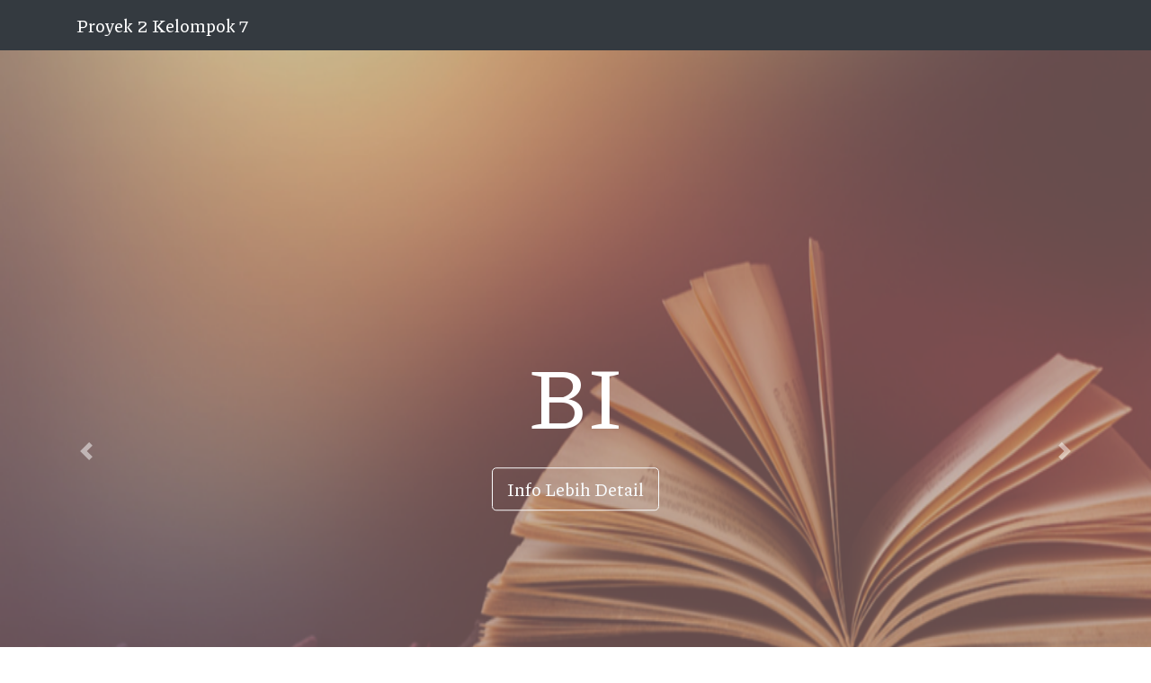

--- FILE ---
content_type: text/html; charset=utf-8
request_url: https://dave-wilson.com/kelas7/proyek2/
body_size: 6159
content:
<!DOCTYPE html>
<html lang="en" dir="ltr">
  <head>
    <meta charset="utf-8">
    <meta name="viewport" content="width=device-width, initial-scale=1.0">
  <meta http-equiv="X-UA-Compatible" content="ie=edge">
    <title>Proyek 2 Kelompok 7</title>
    <link href="https://fonts.googleapis.com/css2?family=Piazzolla:wght@500&display=swap" rel="stylesheet">
    <link rel="stylesheet" href="/kelas7/proyek2/static/css/index.css">
    <link rel="stylesheet" href="https://stackpath.bootstrapcdn.com/bootstrap/4.5.2/css/bootstrap.min.css" integrity="sha384-JcKb8q3iqJ61gNV9KGb8thSsNjpSL0n8PARn9HuZOnIxN0hoP+VmmDGMN5t9UJ0Z" crossorigin="anonymous">
  </head>
  <body>
    <div class="owie">
      <nav class="navbar navbar-expand-lg navbar-dark bg-dark">
        <div class="container">
          <a class="navbar-brand" href="/kelas7/proyek2/">Proyek 2 Kelompok 7</a>
        </div>
      </nav>

      <div id="carouselExampleControls" class="carousel slide" data-ride="carousel">
        <div class="carousel-inner">
          <div class="carousel-item active">
            <img src="/kelas7/proyek2/static/img/bi.png" class="d-block w-100" height="891px" alt="holy oh">
            <div class="carousel-caption text-center mt-5">
              <h1 id="bi" class="display-1">BI</h1>
              <a href="/kelas7/proyek2/bi"><button class=" btn btn-outline-light btn-lg mt-3">Info Lebih Detail</button> </a>
            </div>
          </div>

          <div class="carousel-item">
            <img src="/kelas7/proyek2/static/img/ips.png" class="d-block w-100" height="891px" alt="oh">
            <div class="carousel-caption text-center mt-5">
              <h1 id="bi" class="display-1">IPS</h1>
              <a href="/kelas7/proyek2/ips"><button class="btn btn-outline-secondary text-white btn-lg mt-3">Info Lebih Detail</button> </a>
            </div>
          </div>

          <div class="carousel-item">
            <img src="/kelas7/proyek2/static/img/ipa.jpg" class="d-block w-100" height="891px" alt="oh">
            <div class="carousel-caption text-center mt-5">
              <h1 id="bi" class="display-1">IPA</h1>
              <a href="/kelas7/proyek2/ipa"><button class="btn btn-outline-success btn-lg mt-3">Info Lebih Detail</button> </a>
            </div>
          </div>

          <div class="carousel-item">
            <img src="/kelas7/proyek2/static/img/math.png" class="d-block w-100" height="891px" alt="holy oh">
            <div class="carousel-caption text-center mt-5">
              <h1 id="bi" class="display-1">Matematika</h1>
              <a href="/kelas7/proyek2/mat"><button class="btn btn-outline-light btn-lg mt-3">Info Lebih Detail</button> </a>
            </div>
          </div>

          <div class="carousel-item">
            <img src="/kelas7/proyek2/static/img/pjok.png" class="d-block w-100" height="891px" alt="holy oh">
            <div class="carousel-caption text-center mt-5">
              <h1 id="bi" class="display-1">PJOK</h1>
              <a href="/kelas7/proyek2/pjok"><button class="btn btn-outline-light btn-lg mt-3">Info Lebih Detail</button> </a>
            </div>
          </div>

          <div class="carousel-item">
            <img src="/kelas7/proyek2/static/img/agama.jpg" class="d-block w-100" height="891px" alt="holy oh">
            <div class="carousel-caption text-center mt-5">
              <h1 id="bi" class="display-1">Agama</h1>
              <a href="/kelas7/proyek2/agama"><button class="btn btn-outline-light btn-lg mt-3">Info Lebih Detail</button> </a>
            </div>
          </div>

          <div class="carousel-item">
            <img src="/kelas7/proyek2/static/img/ppkn.jpg" class="d-block w-100" height="891px" alt="holy oh">
            <div class="carousel-caption text-center mt-5">
              <h1 id="bi" class="display-1">PPKN</h1>
              <a href="/kelas7/proyek2/ppkn"><button class="btn btn-outline-light btn-lg mt-3">Info Lebih Detail</button> </a>
            </div>
          </div>

          <div class="carousel-item">
            <img src="/kelas7/proyek2/static/img/english.jpg" class="d-block w-100" height="891px" alt="holy oh">
            <div class="carousel-caption text-center mt-5">
              <h1 id="bi" class="display-1">Bahasa Inggris</h1>
              <a href="/kelas7/proyek2/english"><button class="btn btn-outline-light btn-lg mt-3">Info Lebih Detail</button> </a>
            </div>
          </div>

          <div class="carousel-item">
            <img src="/kelas7/proyek2/static/img/bk.jpg" class="d-block w-100" height="891px" alt="holy oh">
            <div class="carousel-caption text-center mt-5 text-dark">
              <h1 id="bi" class="display-1">BK</h1>
              <a href="/kelas7/proyek2/bk"><button class="btn btn-outline-dark btn-lg mt-3">Info Lebih Detail</button> </a>
            </div>
          </div>

        </div>
        <a class="carousel-control-prev" href="#carouselExampleControls" role="button" data-slide="prev">
          <span class="carousel-control-prev-icon" aria-hidden="true"></span>
          <span class="sr-only">Previous</span>
        </a>
        <a class="carousel-control-next" href="#carouselExampleControls" role="button" data-slide="next">
          <span class="carousel-control-next-icon" aria-hidden="true"></span>
          <span class="sr-only">Next</span>
        </a>
      </div>

      <div class="bg-dark py-5 text-center text-white">
        <h4>Proyek 2&copy; 2020. All Rights Reserved.</h4>
      </div>
    </div>


    <script src="https://code.jquery.com/jquery-3.5.1.slim.min.js" integrity="sha384-DfXdz2htPH0lsSSs5nCTpuj/zy4C+OGpamoFVy38MVBnE+IbbVYUew+OrCXaRkfj" crossorigin="anonymous"></script>
    <script src="https://cdn.jsdelivr.net/npm/popper.js@1.16.1/dist/umd/popper.min.js" integrity="sha384-9/reFTGAW83EW2RDu2S0VKaIzap3H66lZH81PoYlFhbGU+6BZp6G7niu735Sk7lN" crossorigin="anonymous"></script>
    <script src="https://stackpath.bootstrapcdn.com/bootstrap/4.5.2/js/bootstrap.min.js" integrity="sha384-B4gt1jrGC7Jh4AgTPSdUtOBvfO8shuf57BaghqFfPlYxofvL8/KUEfYiJOMMV+rV" crossorigin="anonymous"></script>
  </body>
</html>

--- FILE ---
content_type: text/css; charset=utf-8
request_url: https://dave-wilson.com/kelas7/proyek2/static/css/index.css
body_size: 325
content:
.owie {
  font-family: 'Piazzolla', serif;
}

.carousel-caption {
  top: 50%;
  transform: translateY(-50%);
  bottom: initial;
}

.carousel-item {
  -webkit-transform-style: preserve-3d;
  -moz-transform-style: preserve-3d;
  transform-style: preserve-3d;

}

.bg-bi {
  background-image: url("./static/img/bi-back.jpg");
}
